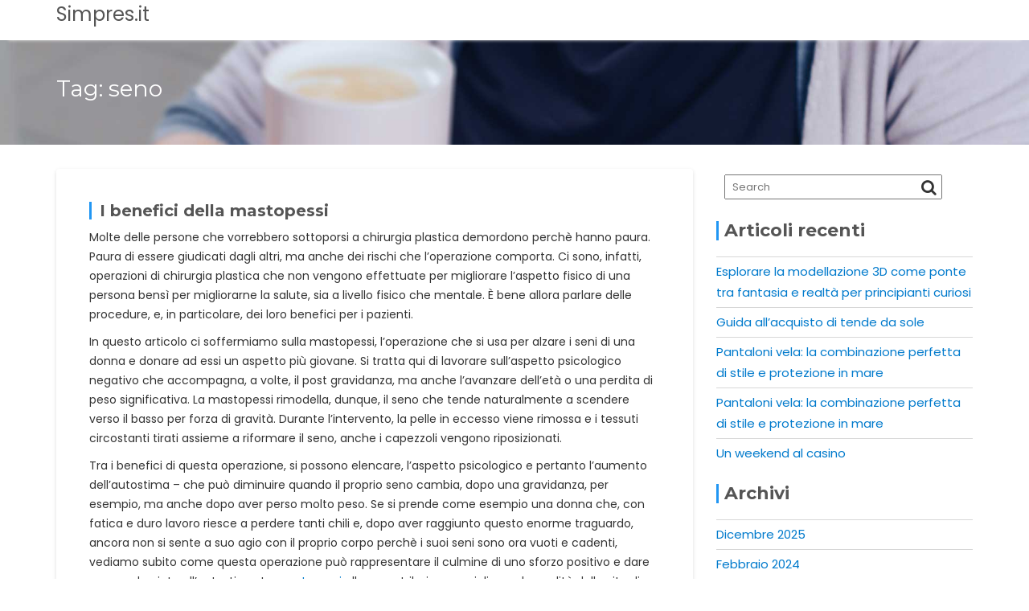

--- FILE ---
content_type: text/html; charset=UTF-8
request_url: https://www.simpres.it/tag/seno/
body_size: 10012
content:
<!DOCTYPE html><html dir="ltr" lang="it-IT" prefix="og: https://ogp.me/ns#">
			<head>

				<meta charset="UTF-8">
		<meta name="viewport" content="width=device-width, initial-scale=1">
		<link rel="profile" href="http://gmpg.org/xfn/11">
		<link rel="pingback" href="https://www.simpres.it/xmlrpc.php">
		<title>seno</title>

		<!-- All in One SEO 4.9.3 - aioseo.com -->
	<meta name="robots" content="max-image-preview:large" />
	<meta name="keywords" content="lifting del seno,seno,mastopessi,chirurgia del seno" />
	<link rel="canonical" href="https://www.simpres.it/tag/seno/" />
	<meta name="generator" content="All in One SEO (AIOSEO) 4.9.3" />
		<script type="application/ld+json" class="aioseo-schema">
			{"@context":"https:\/\/schema.org","@graph":[{"@type":"BreadcrumbList","@id":"https:\/\/www.simpres.it\/tag\/seno\/#breadcrumblist","itemListElement":[{"@type":"ListItem","@id":"https:\/\/www.simpres.it#listItem","position":1,"name":"Home","item":"https:\/\/www.simpres.it","nextItem":{"@type":"ListItem","@id":"https:\/\/www.simpres.it\/tag\/seno\/#listItem","name":"seno"}},{"@type":"ListItem","@id":"https:\/\/www.simpres.it\/tag\/seno\/#listItem","position":2,"name":"seno","previousItem":{"@type":"ListItem","@id":"https:\/\/www.simpres.it#listItem","name":"Home"}}]},{"@type":"CollectionPage","@id":"https:\/\/www.simpres.it\/tag\/seno\/#collectionpage","url":"https:\/\/www.simpres.it\/tag\/seno\/","name":"seno","inLanguage":"it-IT","isPartOf":{"@id":"https:\/\/www.simpres.it\/#website"},"breadcrumb":{"@id":"https:\/\/www.simpres.it\/tag\/seno\/#breadcrumblist"}},{"@type":"Organization","@id":"https:\/\/www.simpres.it\/#organization","name":"Simpres.it","url":"https:\/\/www.simpres.it\/"},{"@type":"WebSite","@id":"https:\/\/www.simpres.it\/#website","url":"https:\/\/www.simpres.it\/","name":"Simpres.it","inLanguage":"it-IT","publisher":{"@id":"https:\/\/www.simpres.it\/#organization"}}]}
		</script>
		<!-- All in One SEO -->

<link rel='dns-prefetch' href='//fonts.googleapis.com' />
<link rel="alternate" type="application/rss+xml" title="Simpres.it &raquo; Feed" href="https://www.simpres.it/feed/" />
<link rel="alternate" type="application/rss+xml" title="Simpres.it &raquo; Feed dei commenti" href="https://www.simpres.it/comments/feed/" />
<link rel="alternate" type="application/rss+xml" title="Simpres.it &raquo; seno Feed del tag" href="https://www.simpres.it/tag/seno/feed/" />
<style id='wp-img-auto-sizes-contain-inline-css' type='text/css'>
img:is([sizes=auto i],[sizes^="auto," i]){contain-intrinsic-size:3000px 1500px}
/*# sourceURL=wp-img-auto-sizes-contain-inline-css */
</style>
<style id='wp-emoji-styles-inline-css' type='text/css'>

	img.wp-smiley, img.emoji {
		display: inline !important;
		border: none !important;
		box-shadow: none !important;
		height: 1em !important;
		width: 1em !important;
		margin: 0 0.07em !important;
		vertical-align: -0.1em !important;
		background: none !important;
		padding: 0 !important;
	}
/*# sourceURL=wp-emoji-styles-inline-css */
</style>
<style id='wp-block-library-inline-css' type='text/css'>
:root{--wp-block-synced-color:#7a00df;--wp-block-synced-color--rgb:122,0,223;--wp-bound-block-color:var(--wp-block-synced-color);--wp-editor-canvas-background:#ddd;--wp-admin-theme-color:#007cba;--wp-admin-theme-color--rgb:0,124,186;--wp-admin-theme-color-darker-10:#006ba1;--wp-admin-theme-color-darker-10--rgb:0,107,160.5;--wp-admin-theme-color-darker-20:#005a87;--wp-admin-theme-color-darker-20--rgb:0,90,135;--wp-admin-border-width-focus:2px}@media (min-resolution:192dpi){:root{--wp-admin-border-width-focus:1.5px}}.wp-element-button{cursor:pointer}:root .has-very-light-gray-background-color{background-color:#eee}:root .has-very-dark-gray-background-color{background-color:#313131}:root .has-very-light-gray-color{color:#eee}:root .has-very-dark-gray-color{color:#313131}:root .has-vivid-green-cyan-to-vivid-cyan-blue-gradient-background{background:linear-gradient(135deg,#00d084,#0693e3)}:root .has-purple-crush-gradient-background{background:linear-gradient(135deg,#34e2e4,#4721fb 50%,#ab1dfe)}:root .has-hazy-dawn-gradient-background{background:linear-gradient(135deg,#faaca8,#dad0ec)}:root .has-subdued-olive-gradient-background{background:linear-gradient(135deg,#fafae1,#67a671)}:root .has-atomic-cream-gradient-background{background:linear-gradient(135deg,#fdd79a,#004a59)}:root .has-nightshade-gradient-background{background:linear-gradient(135deg,#330968,#31cdcf)}:root .has-midnight-gradient-background{background:linear-gradient(135deg,#020381,#2874fc)}:root{--wp--preset--font-size--normal:16px;--wp--preset--font-size--huge:42px}.has-regular-font-size{font-size:1em}.has-larger-font-size{font-size:2.625em}.has-normal-font-size{font-size:var(--wp--preset--font-size--normal)}.has-huge-font-size{font-size:var(--wp--preset--font-size--huge)}.has-text-align-center{text-align:center}.has-text-align-left{text-align:left}.has-text-align-right{text-align:right}.has-fit-text{white-space:nowrap!important}#end-resizable-editor-section{display:none}.aligncenter{clear:both}.items-justified-left{justify-content:flex-start}.items-justified-center{justify-content:center}.items-justified-right{justify-content:flex-end}.items-justified-space-between{justify-content:space-between}.screen-reader-text{border:0;clip-path:inset(50%);height:1px;margin:-1px;overflow:hidden;padding:0;position:absolute;width:1px;word-wrap:normal!important}.screen-reader-text:focus{background-color:#ddd;clip-path:none;color:#444;display:block;font-size:1em;height:auto;left:5px;line-height:normal;padding:15px 23px 14px;text-decoration:none;top:5px;width:auto;z-index:100000}html :where(.has-border-color){border-style:solid}html :where([style*=border-top-color]){border-top-style:solid}html :where([style*=border-right-color]){border-right-style:solid}html :where([style*=border-bottom-color]){border-bottom-style:solid}html :where([style*=border-left-color]){border-left-style:solid}html :where([style*=border-width]){border-style:solid}html :where([style*=border-top-width]){border-top-style:solid}html :where([style*=border-right-width]){border-right-style:solid}html :where([style*=border-bottom-width]){border-bottom-style:solid}html :where([style*=border-left-width]){border-left-style:solid}html :where(img[class*=wp-image-]){height:auto;max-width:100%}:where(figure){margin:0 0 1em}html :where(.is-position-sticky){--wp-admin--admin-bar--position-offset:var(--wp-admin--admin-bar--height,0px)}@media screen and (max-width:600px){html :where(.is-position-sticky){--wp-admin--admin-bar--position-offset:0px}}

/*# sourceURL=wp-block-library-inline-css */
</style><style id='global-styles-inline-css' type='text/css'>
:root{--wp--preset--aspect-ratio--square: 1;--wp--preset--aspect-ratio--4-3: 4/3;--wp--preset--aspect-ratio--3-4: 3/4;--wp--preset--aspect-ratio--3-2: 3/2;--wp--preset--aspect-ratio--2-3: 2/3;--wp--preset--aspect-ratio--16-9: 16/9;--wp--preset--aspect-ratio--9-16: 9/16;--wp--preset--color--black: #000000;--wp--preset--color--cyan-bluish-gray: #abb8c3;--wp--preset--color--white: #ffffff;--wp--preset--color--pale-pink: #f78da7;--wp--preset--color--vivid-red: #cf2e2e;--wp--preset--color--luminous-vivid-orange: #ff6900;--wp--preset--color--luminous-vivid-amber: #fcb900;--wp--preset--color--light-green-cyan: #7bdcb5;--wp--preset--color--vivid-green-cyan: #00d084;--wp--preset--color--pale-cyan-blue: #8ed1fc;--wp--preset--color--vivid-cyan-blue: #0693e3;--wp--preset--color--vivid-purple: #9b51e0;--wp--preset--gradient--vivid-cyan-blue-to-vivid-purple: linear-gradient(135deg,rgb(6,147,227) 0%,rgb(155,81,224) 100%);--wp--preset--gradient--light-green-cyan-to-vivid-green-cyan: linear-gradient(135deg,rgb(122,220,180) 0%,rgb(0,208,130) 100%);--wp--preset--gradient--luminous-vivid-amber-to-luminous-vivid-orange: linear-gradient(135deg,rgb(252,185,0) 0%,rgb(255,105,0) 100%);--wp--preset--gradient--luminous-vivid-orange-to-vivid-red: linear-gradient(135deg,rgb(255,105,0) 0%,rgb(207,46,46) 100%);--wp--preset--gradient--very-light-gray-to-cyan-bluish-gray: linear-gradient(135deg,rgb(238,238,238) 0%,rgb(169,184,195) 100%);--wp--preset--gradient--cool-to-warm-spectrum: linear-gradient(135deg,rgb(74,234,220) 0%,rgb(151,120,209) 20%,rgb(207,42,186) 40%,rgb(238,44,130) 60%,rgb(251,105,98) 80%,rgb(254,248,76) 100%);--wp--preset--gradient--blush-light-purple: linear-gradient(135deg,rgb(255,206,236) 0%,rgb(152,150,240) 100%);--wp--preset--gradient--blush-bordeaux: linear-gradient(135deg,rgb(254,205,165) 0%,rgb(254,45,45) 50%,rgb(107,0,62) 100%);--wp--preset--gradient--luminous-dusk: linear-gradient(135deg,rgb(255,203,112) 0%,rgb(199,81,192) 50%,rgb(65,88,208) 100%);--wp--preset--gradient--pale-ocean: linear-gradient(135deg,rgb(255,245,203) 0%,rgb(182,227,212) 50%,rgb(51,167,181) 100%);--wp--preset--gradient--electric-grass: linear-gradient(135deg,rgb(202,248,128) 0%,rgb(113,206,126) 100%);--wp--preset--gradient--midnight: linear-gradient(135deg,rgb(2,3,129) 0%,rgb(40,116,252) 100%);--wp--preset--font-size--small: 13px;--wp--preset--font-size--medium: 20px;--wp--preset--font-size--large: 36px;--wp--preset--font-size--x-large: 42px;--wp--preset--spacing--20: 0.44rem;--wp--preset--spacing--30: 0.67rem;--wp--preset--spacing--40: 1rem;--wp--preset--spacing--50: 1.5rem;--wp--preset--spacing--60: 2.25rem;--wp--preset--spacing--70: 3.38rem;--wp--preset--spacing--80: 5.06rem;--wp--preset--shadow--natural: 6px 6px 9px rgba(0, 0, 0, 0.2);--wp--preset--shadow--deep: 12px 12px 50px rgba(0, 0, 0, 0.4);--wp--preset--shadow--sharp: 6px 6px 0px rgba(0, 0, 0, 0.2);--wp--preset--shadow--outlined: 6px 6px 0px -3px rgb(255, 255, 255), 6px 6px rgb(0, 0, 0);--wp--preset--shadow--crisp: 6px 6px 0px rgb(0, 0, 0);}:where(.is-layout-flex){gap: 0.5em;}:where(.is-layout-grid){gap: 0.5em;}body .is-layout-flex{display: flex;}.is-layout-flex{flex-wrap: wrap;align-items: center;}.is-layout-flex > :is(*, div){margin: 0;}body .is-layout-grid{display: grid;}.is-layout-grid > :is(*, div){margin: 0;}:where(.wp-block-columns.is-layout-flex){gap: 2em;}:where(.wp-block-columns.is-layout-grid){gap: 2em;}:where(.wp-block-post-template.is-layout-flex){gap: 1.25em;}:where(.wp-block-post-template.is-layout-grid){gap: 1.25em;}.has-black-color{color: var(--wp--preset--color--black) !important;}.has-cyan-bluish-gray-color{color: var(--wp--preset--color--cyan-bluish-gray) !important;}.has-white-color{color: var(--wp--preset--color--white) !important;}.has-pale-pink-color{color: var(--wp--preset--color--pale-pink) !important;}.has-vivid-red-color{color: var(--wp--preset--color--vivid-red) !important;}.has-luminous-vivid-orange-color{color: var(--wp--preset--color--luminous-vivid-orange) !important;}.has-luminous-vivid-amber-color{color: var(--wp--preset--color--luminous-vivid-amber) !important;}.has-light-green-cyan-color{color: var(--wp--preset--color--light-green-cyan) !important;}.has-vivid-green-cyan-color{color: var(--wp--preset--color--vivid-green-cyan) !important;}.has-pale-cyan-blue-color{color: var(--wp--preset--color--pale-cyan-blue) !important;}.has-vivid-cyan-blue-color{color: var(--wp--preset--color--vivid-cyan-blue) !important;}.has-vivid-purple-color{color: var(--wp--preset--color--vivid-purple) !important;}.has-black-background-color{background-color: var(--wp--preset--color--black) !important;}.has-cyan-bluish-gray-background-color{background-color: var(--wp--preset--color--cyan-bluish-gray) !important;}.has-white-background-color{background-color: var(--wp--preset--color--white) !important;}.has-pale-pink-background-color{background-color: var(--wp--preset--color--pale-pink) !important;}.has-vivid-red-background-color{background-color: var(--wp--preset--color--vivid-red) !important;}.has-luminous-vivid-orange-background-color{background-color: var(--wp--preset--color--luminous-vivid-orange) !important;}.has-luminous-vivid-amber-background-color{background-color: var(--wp--preset--color--luminous-vivid-amber) !important;}.has-light-green-cyan-background-color{background-color: var(--wp--preset--color--light-green-cyan) !important;}.has-vivid-green-cyan-background-color{background-color: var(--wp--preset--color--vivid-green-cyan) !important;}.has-pale-cyan-blue-background-color{background-color: var(--wp--preset--color--pale-cyan-blue) !important;}.has-vivid-cyan-blue-background-color{background-color: var(--wp--preset--color--vivid-cyan-blue) !important;}.has-vivid-purple-background-color{background-color: var(--wp--preset--color--vivid-purple) !important;}.has-black-border-color{border-color: var(--wp--preset--color--black) !important;}.has-cyan-bluish-gray-border-color{border-color: var(--wp--preset--color--cyan-bluish-gray) !important;}.has-white-border-color{border-color: var(--wp--preset--color--white) !important;}.has-pale-pink-border-color{border-color: var(--wp--preset--color--pale-pink) !important;}.has-vivid-red-border-color{border-color: var(--wp--preset--color--vivid-red) !important;}.has-luminous-vivid-orange-border-color{border-color: var(--wp--preset--color--luminous-vivid-orange) !important;}.has-luminous-vivid-amber-border-color{border-color: var(--wp--preset--color--luminous-vivid-amber) !important;}.has-light-green-cyan-border-color{border-color: var(--wp--preset--color--light-green-cyan) !important;}.has-vivid-green-cyan-border-color{border-color: var(--wp--preset--color--vivid-green-cyan) !important;}.has-pale-cyan-blue-border-color{border-color: var(--wp--preset--color--pale-cyan-blue) !important;}.has-vivid-cyan-blue-border-color{border-color: var(--wp--preset--color--vivid-cyan-blue) !important;}.has-vivid-purple-border-color{border-color: var(--wp--preset--color--vivid-purple) !important;}.has-vivid-cyan-blue-to-vivid-purple-gradient-background{background: var(--wp--preset--gradient--vivid-cyan-blue-to-vivid-purple) !important;}.has-light-green-cyan-to-vivid-green-cyan-gradient-background{background: var(--wp--preset--gradient--light-green-cyan-to-vivid-green-cyan) !important;}.has-luminous-vivid-amber-to-luminous-vivid-orange-gradient-background{background: var(--wp--preset--gradient--luminous-vivid-amber-to-luminous-vivid-orange) !important;}.has-luminous-vivid-orange-to-vivid-red-gradient-background{background: var(--wp--preset--gradient--luminous-vivid-orange-to-vivid-red) !important;}.has-very-light-gray-to-cyan-bluish-gray-gradient-background{background: var(--wp--preset--gradient--very-light-gray-to-cyan-bluish-gray) !important;}.has-cool-to-warm-spectrum-gradient-background{background: var(--wp--preset--gradient--cool-to-warm-spectrum) !important;}.has-blush-light-purple-gradient-background{background: var(--wp--preset--gradient--blush-light-purple) !important;}.has-blush-bordeaux-gradient-background{background: var(--wp--preset--gradient--blush-bordeaux) !important;}.has-luminous-dusk-gradient-background{background: var(--wp--preset--gradient--luminous-dusk) !important;}.has-pale-ocean-gradient-background{background: var(--wp--preset--gradient--pale-ocean) !important;}.has-electric-grass-gradient-background{background: var(--wp--preset--gradient--electric-grass) !important;}.has-midnight-gradient-background{background: var(--wp--preset--gradient--midnight) !important;}.has-small-font-size{font-size: var(--wp--preset--font-size--small) !important;}.has-medium-font-size{font-size: var(--wp--preset--font-size--medium) !important;}.has-large-font-size{font-size: var(--wp--preset--font-size--large) !important;}.has-x-large-font-size{font-size: var(--wp--preset--font-size--x-large) !important;}
/*# sourceURL=global-styles-inline-css */
</style>

<style id='classic-theme-styles-inline-css' type='text/css'>
/*! This file is auto-generated */
.wp-block-button__link{color:#fff;background-color:#32373c;border-radius:9999px;box-shadow:none;text-decoration:none;padding:calc(.667em + 2px) calc(1.333em + 2px);font-size:1.125em}.wp-block-file__button{background:#32373c;color:#fff;text-decoration:none}
/*# sourceURL=/wp-includes/css/classic-themes.min.css */
</style>
<link rel='stylesheet' id='mercantile-googleapis-css' href='//fonts.googleapis.com/css?family=Montserrat:400,700|Poppins:300,400' type='text/css' media='all' />
<link rel='stylesheet' id='bootstrap-css' href='https://www.simpres.it/wp-content/themes/mercantile/assets/library/bootstrap/css/bootstrap.min.css?ver=3.3.6' type='text/css' media='all' />
<link rel='stylesheet' id='font-awesome-css' href='https://www.simpres.it/wp-content/themes/mercantile/assets/library/Font-Awesome/css/font-awesome.min.css?ver=4.7.0' type='text/css' media='all' />
<link rel='stylesheet' id='jquery-owl-css' href='https://www.simpres.it/wp-content/themes/mercantile/assets/library/owl-carousel/owl.carousel.css?ver=1.3.3' type='text/css' media='all' />
<link rel='stylesheet' id='mercantile-style-css' href='https://www.simpres.it/wp-content/themes/mercantile/style.css?ver=2.0.0' type='text/css' media='all' />
<style id='mercantile-style-inline-css' type='text/css'>

              .inner-main-title {
                background-image:url('https://www.simpres.it/wp-content/themes/mercantile/assets/img/startup-slider.jpg');
                background-repeat:no-repeat;
                background-size:cover;
                background-attachment:fixed;
                background-position: center;
            }
            a:hover,
            a:active,
            a:focus,
            .btn-primary:hover,
            .wpcf7-form input.wpcf7-submit:hover,
            .widget li a:hover,
            .posted-on a:hover,
            .cat-links a:hover,
            .comments-link a:hover,
            article.post .entry-header .entry-title a:hover, 
            article.page .entry-header .entry-title a:hover,
            .edit-link a:hover,
            .tags-links a:hover,
            .byline a:hover,
            .nav-links a:hover,
             .main-navigation ul ul a:hover,
             .primary-color,
             #mercantile-breadcrumbs .breadcrumb-container a:hover,
             .btn-primary:focus,
            .wpcf7-form input.wpcf7-submit:focus,
            .widget li a:focus,
            .posted-on a:focus,
            .cat-links a:focus,
            .comments-link a:focus,
            article.post .entry-header .entry-title a:focus, 
            article.page .entry-header .entry-title a:focus,
            .edit-link a:focus,
            .tags-links a:focus,
            .byline a:focus,
            .nav-links a:focus,
             .main-navigation ul ul a:focus,
             .primary-color,
             #mercantile-breadcrumbs .breadcrumb-container a:focus,
            .owl-buttons >div i,
            .col-details > h2,
             .contact-form i,
             #mercantile-breadcrumbs,
             #mercantile-breadcrumbs a{
                color: #2196F3;
            }
            .main-navigation .acme-normal-page .current-menu-item a,
            .main-navigation .acme-normal-page .current_page_item a,
            .main-navigation .active a,
            .main-navigation .navbar-nav >li a:hover,
            .main-navigation .navbar-nav >li a:focus{
                color: #2196F3;
            }
            .navbar .navbar-toggle:hover,
            .navbar .navbar-toggle:focus,
            .comment-form .form-submit input,
            .read-more,
            .btn-primary,
            .circle,
            .rectangle,
            .wpcf7-form input.wpcf7-submit,
            .breadcrumb,
            .owl-buttons >div i:hover,
            .owl-buttons >div i:focus,
            .top-header,
            .sm-up-container,
            .testimonial-content,
            .team-item :hover,
            .team-item :focus-within,
            .primary-bg-color,
            .acme-portfolio .round-icon{
                background-color: #2196F3;
                color:#fff;
            }
            .comment-form .form-submit input,
            .read-more,
            .at-btn-wrap .btn-primary,
            .wpcf7-form input.wpcf7-submit,
            .rectangle,
            .contact-form i{
                border: 1px solid #2196F3;
            }
            article.post .entry-header, 
            article.page .entry-header,
            .at-remove-width .widget-title{
                border-left: 3px solid #2196F3;
            }
            .rtl article.post .entry-header, 
            .rtl article.page .entry-header,
            .rtl .at-remove-width .widget-title{
                border-right: 3px solid #2196F3;
                border-left:medium none;
            }
            
            .blog article.sticky {
                border-top: 2px solid #2196F3;
            }
             .breadcrumb::after {
                border-left: 5px solid #2196F3;
            }
            .rtl .breadcrumb::after {
                border-right: 5px solid #2196F3;
                border-left:medium none;
            }
            
/*# sourceURL=mercantile-style-inline-css */
</style>
<link rel='stylesheet' id='mercantile-block-front-styles-css' href='https://www.simpres.it/wp-content/themes/mercantile/acmethemes/gutenberg/gutenberg-front.css?ver=1.0' type='text/css' media='all' />
<script type="text/javascript" src="https://www.simpres.it/wp-includes/js/jquery/jquery.min.js?ver=3.7.1" id="jquery-core-js"></script>
<script type="text/javascript" src="https://www.simpres.it/wp-includes/js/jquery/jquery-migrate.min.js?ver=3.4.1" id="jquery-migrate-js"></script>
<link rel="https://api.w.org/" href="https://www.simpres.it/wp-json/" /><link rel="alternate" title="JSON" type="application/json" href="https://www.simpres.it/wp-json/wp/v2/tags/39" /><link rel="EditURI" type="application/rsd+xml" title="RSD" href="https://www.simpres.it/xmlrpc.php?rsd" />
<meta name="generator" content="WordPress 6.9" />

	<link rel='stylesheet' id='remove-style-meta-css' href='https://www.simpres.it/wp-content/plugins/wp-author-date-and-meta-remover/css/entrymetastyle.css?ver=1.0' type='text/css' media='all' />
</head>
<body class="archive tag tag-seno tag-39 wp-theme-mercantile right-sidebar hfeed">

		<div class="site" id="page">
				<a class="skip-link screen-reader-text" href="#content">Skip to content</a>
				<div class="navbar at-navbar  mercantile-sticky" id="navbar" role="navigation">
			<div class="container">
				<div class="navbar-header">
					<button type="button" class="navbar-toggle" data-toggle="collapse" data-target=".navbar-collapse"><i class="fa fa-bars"></i></button>
					<!--added options-->

					<div class="search-woo responsive-only">
											</div>
					<!--added options end-->
													<p class="site-title">
									<a href="https://www.simpres.it/" title="Simpres.it" rel="home">Simpres.it</a>
								</p>
												</div>
				<!--added options-->
				<div class="search-woo desktop-only">
									</div>
				<!--added options end-->
				<div class="main-navigation navbar-collapse collapse">
					<div id="primary-menu" class="nav navbar-nav navbar-right acme-normal-page"></div>
				</div>
				<!--/.nav-collapse -->
			</div>
		</div>
		<div class="wrapper inner-main-title">
	<div class="container">
		<div class="row">
			<header class="entry-header col-md-6 init-animate fadeInDown1">
				<h1 class="page-title">Tag: <span>seno</span></h1>			</header>
					</div>
	</div>
</div>
<div id="content" class="site-content container clearfix">
		<div id="primary" class="content-area">
		<main id="main" class="site-main" role="main">
			<article id="post-46" class="post-46 post type-post status-publish format-standard hentry category-mastopessi tag-chirurgia-del-seno tag-lifting-del-seno tag-mastopessi tag-seno">
	<div class="content-wrapper">
				<header class="entry-header">
			<h2 class="entry-title"><a href="https://www.simpres.it/i-benefici-della-mastopessi/" rel="bookmark">I benefici della mastopessi</a></h2>				<div class="entry-meta">
					<span class="posted-on"><a href="https://www.simpres.it/i-benefici-della-mastopessi/" rel="bookmark"><i class="fa fa-calendar"></i><time class="entry-date published" datetime="2020-11-27T14:39:21+00:00">Novembre 27, 2020</time><time class="updated" datetime="2025-06-03T12:13:48+00:00">Giugno 3, 2025</time></a></span><span class="byline"> <span class="author vcard"><a class="url fn n" href="https://www.simpres.it/author/admin/"><i class="fa fa-user"></i>Admin</a></span></span>				</div><!-- .entry-meta -->
						</header><!-- .entry-header -->
		<div class="entry-content">
			<p>Molte delle persone che vorrebbero sottoporsi a chirurgia plastica demordono perchè hanno paura. Paura di essere giudicati dagli altri, ma anche dei rischi che l’operazione comporta. Ci sono, infatti, operazioni di chirurgia plastica che non vengono effettuate per migliorare l’aspetto fisico di una persona bensì per migliorarne la salute, sia a livello fisico che mentale. È bene allora parlare delle procedure, e, in particolare, dei loro benefici per i pazienti.</p>
<p>In questo articolo ci soffermiamo sulla mastopessi, l’operazione che si usa per alzare i seni di una donna e donare ad essi un aspetto più giovane. Si tratta qui di lavorare sull’aspetto psicologico negativo che accompagna, a volte, il post gravidanza, ma anche l’avanzare dell’età o una perdita di peso significativa. La mastopessi rimodella, dunque, il seno che tende naturalmente a scendere verso il basso per forza di gravità. Durante l’intervento, la pelle in eccesso viene rimossa e i tessuti circostanti tirati assieme a riformare il seno, anche i capezzoli vengono riposizionati.</p>
<p>Tra i benefici di questa operazione, si possono elencare, l’aspetto psicologico e pertanto l’aumento dell’autostima &#8211; che può diminuire quando il proprio seno cambia, dopo una gravidanza, per esempio, ma anche dopo aver perso molto peso. Se si prende come esempio una donna che, con fatica e duro lavoro riesce a perdere tanti chili e, dopo aver raggiunto questo enorme traguardo, ancora non si sente a suo agio con il proprio corpo perchè i suoi seni sono ora vuoti e cadenti, vediamo subito come questa operazione può rappresentare il culmine di uno sforzo positivo e dare un grande aiuto all’autostima. La <a href="https://www.zorman.it/it/interventi/seno/lifting-del-seno/">mastopessi</a> allora contribuisce a migliorare la qualità della vita di una donna. In secondo luogo, sentendosi più attraente una donna tende a cambiare il suo vestiario e sperimentare abiti più trendy, aumentando ancora di più la sicurezza in sè stessi. Inoltre, la mastopessi comporta (come qualsiasi altro intervento chirurgico) un cambiamento nello stile di vita verso un modo sano di porsi nei confronti del proprio corpo. In sostanza, dopo un’operazione il chirurgo vi raccomanderà di vivere nel modo più sano possibile per ottenere i risultati migliori, il che include una dieta adatta, abitudini alimentari corrette ed esercizio regolare. Tutto questo, può portare ad un cambiamento permanente nello stile di vita di una persona che la renderà sempre più a suo agio con il suo corpo, con sè stessa e con il resto del mondo. </p>
<p>Vediamo dunque come il mondo della chirurgia possa essere visto e giudicato sotto lenti ben diverse, in base agli occhi e all’idea di chi sta guardando e giudicando. È difficile essere imparziali su un argomento quale il cambiamento del proprio corpo a fini estetici, ma, se questo può aiutare una persona a vivere meglio, non c’è giudizio al mondo che dovrebbe fermarla dal liberarsi di ciò che la stringe in una morsa.&hellip;</p>		</div><!-- .entry-content -->
		<div class="clearfix"></div>
		<footer class="entry-footer">
			<span class="cat-links"><i class="fa fa-folder-o"></i><a href="https://www.simpres.it/category/mastopessi/" rel="category tag">Mastopessi</a></span><span class="tags-links"><i class="fa fa-tags"></i><a href="https://www.simpres.it/tag/chirurgia-del-seno/" rel="tag">chirurgia del seno</a>, <a href="https://www.simpres.it/tag/lifting-del-seno/" rel="tag">lifting del seno</a>, <a href="https://www.simpres.it/tag/mastopessi/" rel="tag">mastopessi</a>, <a href="https://www.simpres.it/tag/seno/" rel="tag">seno</a></span>		</footer><!-- .entry-footer -->
					<a class="read-more" href="https://www.simpres.it/i-benefici-della-mastopessi/ ">
				Read More			</a>
				</div>
</article><!-- #post-## -->
		</main><!-- #main -->
	</div><!-- #primary -->
	    <div id="secondary-right" class="at-remove-width widget-area sidebar secondary-sidebar" role="complementary">
        <div id="sidebar-section-top" class="widget-area sidebar clearfix">
			<section id="search-2" class="widget widget_search"><div class="search-block">
	<form action="https://www.simpres.it" class="searchform" id="searchform" method="get" role="search">
		<div>
			<label for="menu-search" class="screen-reader-text"></label>
						<input type="text"  placeholder="Search"  class="menu-search" id="menu-search" name="s" value="">
			<button class="searchsubmit fa fa-search" type="submit" id="searchsubmit"></button>
		</div>
	</form>
</div>
</section>
		<section id="recent-posts-2" class="widget widget_recent_entries">
		<h2 class="widget-title">Articoli recenti</h2>
		<ul>
											<li>
					<a href="https://www.simpres.it/esplorare-la-modellazione-3d-come-ponte-tra-fantasia-e-realta-per-principianti-curiosi/">Esplorare la modellazione 3D come ponte tra fantasia e realtà per principianti curiosi</a>
									</li>
											<li>
					<a href="https://www.simpres.it/guida-allacquisto-di-tende-da-sole/">Guida all&#8217;acquisto di tende da sole</a>
									</li>
											<li>
					<a href="https://www.simpres.it/pantaloni-vela-la-combinazione-perfetta-di-stile-e-protezione-in-mare-2/">Pantaloni vela: la combinazione perfetta di stile e protezione in mare</a>
									</li>
											<li>
					<a href="https://www.simpres.it/pantaloni-vela-la-combinazione-perfetta-di-stile-e-protezione-in-mare/">Pantaloni vela: la combinazione perfetta di stile e protezione in mare</a>
									</li>
											<li>
					<a href="https://www.simpres.it/un-weekend-al-casino/">Un weekend al casino</a>
									</li>
					</ul>

		</section><section id="archives-2" class="widget widget_archive"><h2 class="widget-title">Archivi</h2>
			<ul>
					<li><a href='https://www.simpres.it/2025/12/'>Dicembre 2025</a></li>
	<li><a href='https://www.simpres.it/2024/02/'>Febbraio 2024</a></li>
	<li><a href='https://www.simpres.it/2023/11/'>Novembre 2023</a></li>
	<li><a href='https://www.simpres.it/2022/01/'>Gennaio 2022</a></li>
	<li><a href='https://www.simpres.it/2021/09/'>Settembre 2021</a></li>
	<li><a href='https://www.simpres.it/2020/11/'>Novembre 2020</a></li>
	<li><a href='https://www.simpres.it/2020/10/'>Ottobre 2020</a></li>
	<li><a href='https://www.simpres.it/2019/08/'>Agosto 2019</a></li>
	<li><a href='https://www.simpres.it/2019/07/'>Luglio 2019</a></li>
	<li><a href='https://www.simpres.it/2016/04/'>Aprile 2016</a></li>
	<li><a href='https://www.simpres.it/2016/03/'>Marzo 2016</a></li>
	<li><a href='https://www.simpres.it/2016/02/'>Febbraio 2016</a></li>
	<li><a href='https://www.simpres.it/2016/01/'>Gennaio 2016</a></li>
	<li><a href='https://www.simpres.it/2015/12/'>Dicembre 2015</a></li>
			</ul>

			</section><section id="categories-2" class="widget widget_categories"><h2 class="widget-title">Categorie</h2>
			<ul>
					<li class="cat-item cat-item-23"><a href="https://www.simpres.it/category/aronia/">Aronia</a>
</li>
	<li class="cat-item cat-item-3"><a href="https://www.simpres.it/category/badante/">Badante</a>
</li>
	<li class="cat-item cat-item-42"><a href="https://www.simpres.it/category/biostile/">Biostile</a>
</li>
	<li class="cat-item cat-item-47"><a href="https://www.simpres.it/category/casino/">Casino</a>
</li>
	<li class="cat-item cat-item-7"><a href="https://www.simpres.it/category/colf/">Colf</a>
</li>
	<li class="cat-item cat-item-32"><a href="https://www.simpres.it/category/divertimento-per-bambini-lubiana/">Divertimento per bambini Lubiana</a>
</li>
	<li class="cat-item cat-item-5"><a href="https://www.simpres.it/category/home-restaurant/">Home restaurant</a>
</li>
	<li class="cat-item cat-item-29"><a href="https://www.simpres.it/category/liposuzione/">Liposuzione</a>
</li>
	<li class="cat-item cat-item-16"><a href="https://www.simpres.it/category/maggiordomo/">Maggiordomo</a>
</li>
	<li class="cat-item cat-item-37"><a href="https://www.simpres.it/category/mastopessi/">Mastopessi</a>
</li>
	<li class="cat-item cat-item-64"><a href="https://www.simpres.it/category/modellazione-3d/">Modellazione 3D</a>
</li>
	<li class="cat-item cat-item-58"><a href="https://www.simpres.it/category/pantaloni-vela/">Pantaloni vela</a>
</li>
	<li class="cat-item cat-item-20"><a href="https://www.simpres.it/category/puericultrice/">Puericultrice</a>
</li>
	<li class="cat-item cat-item-11"><a href="https://www.simpres.it/category/tata/">Tata</a>
</li>
	<li class="cat-item cat-item-52"><a href="https://www.simpres.it/category/tende-da-sole/">Tende da sole</a>
</li>
			</ul>

			</section>        </div>
    </div>
</div><!-- #content -->
		<div class="clearfix"></div>
		<footer class="site-footer at-remove-width " style="">
			<div class="footer-top-wrapper">
				<div class="container">
					<div class="row">
											</div>
				</div>
			</div><!-- footer-top-wrapper-->
			<div class="footer-bottom-wrapper">
				<div class="container">
					<div class="row">
						<div class="col-sm-4 init-animate fadeInDown1">
													</div>
						<div class="col-sm-4 init-animate fadeInDown1">
															<p class="text-center">
									&copy; All right reserved 2016								</p>
														</div>
						<div class="col-sm-4 init-animate fadeInDown1">
							<div class="footer-copyright border text-center">
								<div class="site-info">
									Mercantile by <a href="https://www.acmethemes.com/mercantile" rel="designer">Acme Themes</a>								</div><!-- .site-info -->
							</div>
						</div>
					</div>
					<a href="#page" class="sm-up-container"><i class="fa fa-angle-up sm-up"></i></a>
				</div>
			</div>
	</footer>
				</div><!-- #page -->
		<script type="speculationrules">
{"prefetch":[{"source":"document","where":{"and":[{"href_matches":"/*"},{"not":{"href_matches":["/wp-*.php","/wp-admin/*","/wp-content/uploads/*","/wp-content/*","/wp-content/plugins/*","/wp-content/themes/mercantile/*","/*\\?(.+)"]}},{"not":{"selector_matches":"a[rel~=\"nofollow\"]"}},{"not":{"selector_matches":".no-prefetch, .no-prefetch a"}}]},"eagerness":"conservative"}]}
</script>
<script type="text/javascript" src="https://www.simpres.it/wp-content/themes/mercantile/acmethemes/core/js/skip-link-focus-fix.js?ver=20130115" id="mercantile-skip-link-focus-fix-js"></script>
<script type="text/javascript" src="https://www.simpres.it/wp-content/themes/mercantile/assets/library/bootstrap/js/bootstrap.min.js?ver=3.3.6" id="bootstrap-js"></script>
<script type="text/javascript" src="https://www.simpres.it/wp-content/themes/mercantile/assets/library/owl-carousel/owl.carousel.js?ver=1.3.3" id="jquery-owl-js"></script>
<script type="text/javascript" src="https://www.simpres.it/wp-content/themes/mercantile/assets/library/wow/js/wow.min.js?ver=1.1.2" id="wow-js"></script>
<script type="text/javascript" src="https://www.simpres.it/wp-content/themes/mercantile/assets/library/jquery-parallax/jquery.parallax.js?ver=1.1.3" id="parallax-js"></script>
<script type="text/javascript" src="https://www.simpres.it/wp-content/themes/mercantile/assets/js/mercantile-custom.js?ver=2.0.18" id="mercantile-custom-js"></script>
<script id="wp-emoji-settings" type="application/json">
{"baseUrl":"https://s.w.org/images/core/emoji/17.0.2/72x72/","ext":".png","svgUrl":"https://s.w.org/images/core/emoji/17.0.2/svg/","svgExt":".svg","source":{"concatemoji":"https://www.simpres.it/wp-includes/js/wp-emoji-release.min.js?ver=6.9"}}
</script>
<script type="module">
/* <![CDATA[ */
/*! This file is auto-generated */
const a=JSON.parse(document.getElementById("wp-emoji-settings").textContent),o=(window._wpemojiSettings=a,"wpEmojiSettingsSupports"),s=["flag","emoji"];function i(e){try{var t={supportTests:e,timestamp:(new Date).valueOf()};sessionStorage.setItem(o,JSON.stringify(t))}catch(e){}}function c(e,t,n){e.clearRect(0,0,e.canvas.width,e.canvas.height),e.fillText(t,0,0);t=new Uint32Array(e.getImageData(0,0,e.canvas.width,e.canvas.height).data);e.clearRect(0,0,e.canvas.width,e.canvas.height),e.fillText(n,0,0);const a=new Uint32Array(e.getImageData(0,0,e.canvas.width,e.canvas.height).data);return t.every((e,t)=>e===a[t])}function p(e,t){e.clearRect(0,0,e.canvas.width,e.canvas.height),e.fillText(t,0,0);var n=e.getImageData(16,16,1,1);for(let e=0;e<n.data.length;e++)if(0!==n.data[e])return!1;return!0}function u(e,t,n,a){switch(t){case"flag":return n(e,"\ud83c\udff3\ufe0f\u200d\u26a7\ufe0f","\ud83c\udff3\ufe0f\u200b\u26a7\ufe0f")?!1:!n(e,"\ud83c\udde8\ud83c\uddf6","\ud83c\udde8\u200b\ud83c\uddf6")&&!n(e,"\ud83c\udff4\udb40\udc67\udb40\udc62\udb40\udc65\udb40\udc6e\udb40\udc67\udb40\udc7f","\ud83c\udff4\u200b\udb40\udc67\u200b\udb40\udc62\u200b\udb40\udc65\u200b\udb40\udc6e\u200b\udb40\udc67\u200b\udb40\udc7f");case"emoji":return!a(e,"\ud83e\u1fac8")}return!1}function f(e,t,n,a){let r;const o=(r="undefined"!=typeof WorkerGlobalScope&&self instanceof WorkerGlobalScope?new OffscreenCanvas(300,150):document.createElement("canvas")).getContext("2d",{willReadFrequently:!0}),s=(o.textBaseline="top",o.font="600 32px Arial",{});return e.forEach(e=>{s[e]=t(o,e,n,a)}),s}function r(e){var t=document.createElement("script");t.src=e,t.defer=!0,document.head.appendChild(t)}a.supports={everything:!0,everythingExceptFlag:!0},new Promise(t=>{let n=function(){try{var e=JSON.parse(sessionStorage.getItem(o));if("object"==typeof e&&"number"==typeof e.timestamp&&(new Date).valueOf()<e.timestamp+604800&&"object"==typeof e.supportTests)return e.supportTests}catch(e){}return null}();if(!n){if("undefined"!=typeof Worker&&"undefined"!=typeof OffscreenCanvas&&"undefined"!=typeof URL&&URL.createObjectURL&&"undefined"!=typeof Blob)try{var e="postMessage("+f.toString()+"("+[JSON.stringify(s),u.toString(),c.toString(),p.toString()].join(",")+"));",a=new Blob([e],{type:"text/javascript"});const r=new Worker(URL.createObjectURL(a),{name:"wpTestEmojiSupports"});return void(r.onmessage=e=>{i(n=e.data),r.terminate(),t(n)})}catch(e){}i(n=f(s,u,c,p))}t(n)}).then(e=>{for(const n in e)a.supports[n]=e[n],a.supports.everything=a.supports.everything&&a.supports[n],"flag"!==n&&(a.supports.everythingExceptFlag=a.supports.everythingExceptFlag&&a.supports[n]);var t;a.supports.everythingExceptFlag=a.supports.everythingExceptFlag&&!a.supports.flag,a.supports.everything||((t=a.source||{}).concatemoji?r(t.concatemoji):t.wpemoji&&t.twemoji&&(r(t.twemoji),r(t.wpemoji)))});
//# sourceURL=https://www.simpres.it/wp-includes/js/wp-emoji-loader.min.js
/* ]]> */
</script>
</body>
</html>